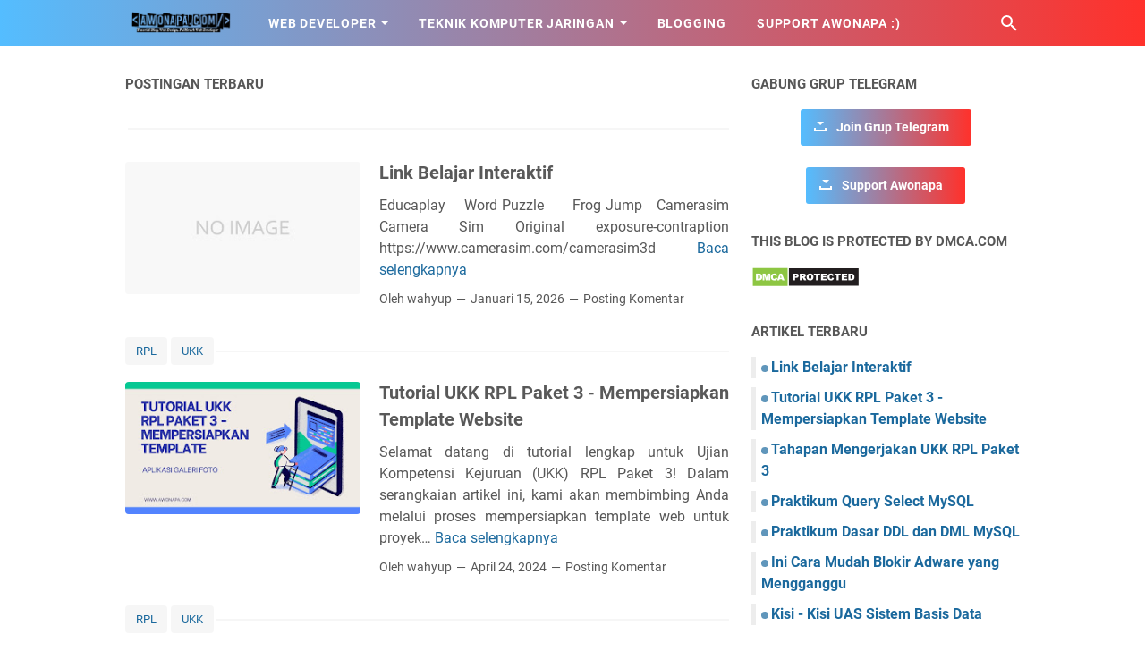

--- FILE ---
content_type: text/javascript; charset=UTF-8
request_url: https://www.awonapa.com/feeds/posts/summary?max-results=1&alt=json-in-script&callback=totalcountdata
body_size: 1802
content:
// API callback
totalcountdata({"version":"1.0","encoding":"UTF-8","feed":{"xmlns":"http://www.w3.org/2005/Atom","xmlns$openSearch":"http://a9.com/-/spec/opensearchrss/1.0/","xmlns$blogger":"http://schemas.google.com/blogger/2008","xmlns$georss":"http://www.georss.org/georss","xmlns$gd":"http://schemas.google.com/g/2005","xmlns$thr":"http://purl.org/syndication/thread/1.0","id":{"$t":"tag:blogger.com,1999:blog-7863043701202043711"},"updated":{"$t":"2026-01-15T15:30:19.312+07:00"},"category":[{"term":"TKJ"},{"term":"Sistem Administrasi Jaringan"},{"term":"Tutorial-Linux"},{"term":"Edukasi"},{"term":"LINUX"},{"term":"TJKT"},{"term":"Dasar TJKT"},{"term":"Awonapa"},{"term":"Administrasi Sistem Jaringan"},{"term":"Windows"},{"term":"CSS"},{"term":"Administrasi Infrastruktur Jaringan"},{"term":"HTML"},{"term":"Virtualbox"},{"term":"Server"},{"term":"Informatika"},{"term":"BLOGGING"},{"term":"Mikrotik"},{"term":"Pemrograman"},{"term":"Debian"},{"term":"Sharing"},{"term":"UKK"},{"term":"Xampp"},{"term":"AMJK"},{"term":"DESAIN WEB"},{"term":"Komputer"},{"term":"Tutorial"},{"term":"Ebook TKJ"},{"term":"Jaringan"},{"term":"Makalah"},{"term":"Subnetting"},{"term":"Tutorial-Blog"},{"term":"Sistem Operasi"},{"term":"Ubuntu"},{"term":"Javascript"},{"term":"Laptop"},{"term":"PHP"},{"term":"Tips"},{"term":"AIJ"},{"term":"Google Classroom"},{"term":"Kehidupan"},{"term":"PAS"},{"term":"PTS"},{"term":"Blogspot"},{"term":"Pendidik"},{"term":"Silabus"},{"term":"Firewall"},{"term":"Kotlin"},{"term":"Pemrograman Mobile"},{"term":"SAS"},{"term":"STS"},{"term":"Aplikasi"},{"term":"Bank BSI"},{"term":"Ekonomi"},{"term":"FTP"},{"term":"FileZilla"},{"term":"Finansial"},{"term":"Jetpack Compose"},{"term":"Kurikulum Merdeka"},{"term":"Modul TJKT"},{"term":"MySQL"},{"term":"Sistem Basis Data"},{"term":"Tutorial Web"},{"term":"Wordpress"},{"term":"Bootstrap"},{"term":"Canva"},{"term":"Database"},{"term":"Desain Pengalaman Pengguna"},{"term":"Express.js"},{"term":"NodeJs"},{"term":"Orientasi Dasar TJKT"},{"term":"RPL"},{"term":"Smart Device"},{"term":"UI\/UX"},{"term":"1443H"},{"term":"Adware"},{"term":"Capaian Pembelajaran"},{"term":"Cloud Computing"},{"term":"Cyber Security"},{"term":"Flip"},{"term":"FullStack"},{"term":"Hacking"},{"term":"Idul Fitri"},{"term":"Indonesia"},{"term":"Kali Linux"},{"term":"Konsentrasi Keahlian TJKT"},{"term":"Kuliah"},{"term":"Nodemon"},{"term":"Programming"},{"term":"Python"},{"term":"RPP"},{"term":"Ramadhan"},{"term":"SMK"},{"term":"Sistem Multimedia"},{"term":"Smart City"},{"term":"Smart Home"},{"term":"TP"},{"term":"Tips Laptop"},{"term":"Tugas Akhir"},{"term":"Tujuan Pembelajaran"},{"term":"Tutorial-XAMPP"},{"term":"Ucapan Digital"},{"term":"Web"}],"title":{"type":"text","$t":"Awonapa - Website dan Blogging"},"subtitle":{"type":"html","$t":"Tutorial Blog, Web Design, FullStack Web Developer"},"link":[{"rel":"http://schemas.google.com/g/2005#feed","type":"application/atom+xml","href":"https:\/\/www.awonapa.com\/feeds\/posts\/summary"},{"rel":"self","type":"application/atom+xml","href":"https:\/\/www.blogger.com\/feeds\/7863043701202043711\/posts\/summary?alt=json-in-script\u0026max-results=1"},{"rel":"alternate","type":"text/html","href":"https:\/\/www.awonapa.com\/"},{"rel":"hub","href":"http://pubsubhubbub.appspot.com/"},{"rel":"next","type":"application/atom+xml","href":"https:\/\/www.blogger.com\/feeds\/7863043701202043711\/posts\/summary?alt=json-in-script\u0026start-index=2\u0026max-results=1"}],"author":[{"name":{"$t":"Wahyup"},"uri":{"$t":"http:\/\/www.blogger.com\/profile\/01034261238932407322"},"email":{"$t":"noreply@blogger.com"},"gd$image":{"rel":"http://schemas.google.com/g/2005#thumbnail","width":"32","height":"21","src":"\/\/blogger.googleusercontent.com\/img\/b\/R29vZ2xl\/AVvXsEieAyjegs7q8X1Sid0t8rnn7aZAi6nRPLWFmf54l4_t4wRLF2c-G_2ZjCkKUuVdxKTC7E2VtkB3L1aqTQ0QJ6AyQjZ8XPEJFWZeOpjVfLgbJRlCqXaEg6f6bhNM8VmA2A\/s113\/52591430_2534009083492697_2988941790817550336_o.jpg%3F_nc_cat%3D111%26_nc_eui2%3DAeFQEDa2kYq02c65cdbspufZNBrF06IW3g3PW9q1Op6mrkJMBiaM0qOqGQzAay1tR6Ws_atCel2Mgp8DsJ9QR-6m_ek74eN79gf0q8ZB2CsgUu7wQUjfrl9po7WcK-yiz9E%26_nc_ht%3Dscontent.fcgk7-1.fna%26oh%3Df51aa7e7a456a44e18f6c5a32e1d4000%26oe%3D5D3B71A6"}}],"generator":{"version":"7.00","uri":"http://www.blogger.com","$t":"Blogger"},"openSearch$totalResults":{"$t":"290"},"openSearch$startIndex":{"$t":"1"},"openSearch$itemsPerPage":{"$t":"1"},"entry":[{"id":{"$t":"tag:blogger.com,1999:blog-7863043701202043711.post-4185486602917320564"},"published":{"$t":"2026-01-15T10:37:00.003+07:00"},"updated":{"$t":"2026-01-15T10:37:57.032+07:00"},"title":{"type":"text","$t":"Link Belajar Interaktif"},"summary":{"type":"text","$t":"Educaplay\u0026nbsp;\u0026nbsp;Word Puzzle\u0026nbsp;\u0026nbsp;\u0026nbsp;Frog Jump\u0026nbsp;CamerasimCamera Sim Originalexposure-contraptionhttps:\/\/www.camerasim.com\/camerasim3d\u0026nbsp;"},"link":[{"rel":"replies","type":"application/atom+xml","href":"https:\/\/www.awonapa.com\/feeds\/4185486602917320564\/comments\/default","title":"Posting Komentar"},{"rel":"replies","type":"text/html","href":"https:\/\/www.awonapa.com\/2026\/01\/link-belajar-interaktif.html#comment-form","title":"0 Komentar"},{"rel":"edit","type":"application/atom+xml","href":"https:\/\/www.blogger.com\/feeds\/7863043701202043711\/posts\/default\/4185486602917320564"},{"rel":"self","type":"application/atom+xml","href":"https:\/\/www.blogger.com\/feeds\/7863043701202043711\/posts\/default\/4185486602917320564"},{"rel":"alternate","type":"text/html","href":"https:\/\/www.awonapa.com\/2026\/01\/link-belajar-interaktif.html","title":"Link Belajar Interaktif"}],"author":[{"name":{"$t":"wahyup"},"uri":{"$t":"http:\/\/www.blogger.com\/profile\/01534305431458715440"},"email":{"$t":"noreply@blogger.com"},"gd$image":{"rel":"http://schemas.google.com/g/2005#thumbnail","width":"16","height":"16","src":"https:\/\/img1.blogblog.com\/img\/b16-rounded.gif"}}],"thr$total":{"$t":"0"}}]}});

--- FILE ---
content_type: text/plain
request_url: https://www.google-analytics.com/j/collect?v=1&_v=j102&a=1399552814&t=pageview&_s=1&dl=https%3A%2F%2Fwww.awonapa.com%2F&ul=en-us%40posix&dt=Awonapa%20-%20Website%20dan%20Blogging&sr=1280x720&vp=1280x720&_u=IEBAAEABAAAAACAAI~&jid=1979095589&gjid=1911129518&cid=2040376301.1769049005&tid=UA-137806712-1&_gid=1035845970.1769049005&_r=1&_slc=1&z=2122040520
body_size: -450
content:
2,cG-7KRRGL4P76

--- FILE ---
content_type: text/javascript; charset=UTF-8
request_url: https://www.awonapa.com/feeds/posts/summary/?max-results=7&alt=json-in-script&callback=artikelterbaru
body_size: 4923
content:
// API callback
artikelterbaru({"version":"1.0","encoding":"UTF-8","feed":{"xmlns":"http://www.w3.org/2005/Atom","xmlns$openSearch":"http://a9.com/-/spec/opensearchrss/1.0/","xmlns$blogger":"http://schemas.google.com/blogger/2008","xmlns$georss":"http://www.georss.org/georss","xmlns$gd":"http://schemas.google.com/g/2005","xmlns$thr":"http://purl.org/syndication/thread/1.0","id":{"$t":"tag:blogger.com,1999:blog-7863043701202043711"},"updated":{"$t":"2026-01-15T15:30:19.312+07:00"},"category":[{"term":"TKJ"},{"term":"Sistem Administrasi Jaringan"},{"term":"Tutorial-Linux"},{"term":"Edukasi"},{"term":"LINUX"},{"term":"TJKT"},{"term":"Dasar TJKT"},{"term":"Awonapa"},{"term":"Administrasi Sistem Jaringan"},{"term":"Windows"},{"term":"CSS"},{"term":"Administrasi Infrastruktur Jaringan"},{"term":"HTML"},{"term":"Virtualbox"},{"term":"Server"},{"term":"Informatika"},{"term":"BLOGGING"},{"term":"Mikrotik"},{"term":"Pemrograman"},{"term":"Debian"},{"term":"Sharing"},{"term":"UKK"},{"term":"Xampp"},{"term":"AMJK"},{"term":"DESAIN WEB"},{"term":"Komputer"},{"term":"Tutorial"},{"term":"Ebook TKJ"},{"term":"Jaringan"},{"term":"Makalah"},{"term":"Subnetting"},{"term":"Tutorial-Blog"},{"term":"Sistem Operasi"},{"term":"Ubuntu"},{"term":"Javascript"},{"term":"Laptop"},{"term":"PHP"},{"term":"Tips"},{"term":"AIJ"},{"term":"Google Classroom"},{"term":"Kehidupan"},{"term":"PAS"},{"term":"PTS"},{"term":"Blogspot"},{"term":"Pendidik"},{"term":"Silabus"},{"term":"Firewall"},{"term":"Kotlin"},{"term":"Pemrograman Mobile"},{"term":"SAS"},{"term":"STS"},{"term":"Aplikasi"},{"term":"Bank BSI"},{"term":"Ekonomi"},{"term":"FTP"},{"term":"FileZilla"},{"term":"Finansial"},{"term":"Jetpack Compose"},{"term":"Kurikulum Merdeka"},{"term":"Modul TJKT"},{"term":"MySQL"},{"term":"Sistem Basis Data"},{"term":"Tutorial Web"},{"term":"Wordpress"},{"term":"Bootstrap"},{"term":"Canva"},{"term":"Database"},{"term":"Desain Pengalaman Pengguna"},{"term":"Express.js"},{"term":"NodeJs"},{"term":"Orientasi Dasar TJKT"},{"term":"RPL"},{"term":"Smart Device"},{"term":"UI\/UX"},{"term":"1443H"},{"term":"Adware"},{"term":"Capaian Pembelajaran"},{"term":"Cloud Computing"},{"term":"Cyber Security"},{"term":"Flip"},{"term":"FullStack"},{"term":"Hacking"},{"term":"Idul Fitri"},{"term":"Indonesia"},{"term":"Kali Linux"},{"term":"Konsentrasi Keahlian TJKT"},{"term":"Kuliah"},{"term":"Nodemon"},{"term":"Programming"},{"term":"Python"},{"term":"RPP"},{"term":"Ramadhan"},{"term":"SMK"},{"term":"Sistem Multimedia"},{"term":"Smart City"},{"term":"Smart Home"},{"term":"TP"},{"term":"Tips Laptop"},{"term":"Tugas Akhir"},{"term":"Tujuan Pembelajaran"},{"term":"Tutorial-XAMPP"},{"term":"Ucapan Digital"},{"term":"Web"}],"title":{"type":"text","$t":"Awonapa - Website dan Blogging"},"subtitle":{"type":"html","$t":"Tutorial Blog, Web Design, FullStack Web Developer"},"link":[{"rel":"http://schemas.google.com/g/2005#feed","type":"application/atom+xml","href":"https:\/\/www.awonapa.com\/feeds\/posts\/summary"},{"rel":"self","type":"application/atom+xml","href":"https:\/\/www.blogger.com\/feeds\/7863043701202043711\/posts\/summary?alt=json-in-script\u0026max-results=7"},{"rel":"alternate","type":"text/html","href":"https:\/\/www.awonapa.com\/"},{"rel":"hub","href":"http://pubsubhubbub.appspot.com/"},{"rel":"next","type":"application/atom+xml","href":"https:\/\/www.blogger.com\/feeds\/7863043701202043711\/posts\/summary?alt=json-in-script\u0026start-index=8\u0026max-results=7"}],"author":[{"name":{"$t":"Wahyup"},"uri":{"$t":"http:\/\/www.blogger.com\/profile\/01034261238932407322"},"email":{"$t":"noreply@blogger.com"},"gd$image":{"rel":"http://schemas.google.com/g/2005#thumbnail","width":"32","height":"21","src":"\/\/blogger.googleusercontent.com\/img\/b\/R29vZ2xl\/AVvXsEieAyjegs7q8X1Sid0t8rnn7aZAi6nRPLWFmf54l4_t4wRLF2c-G_2ZjCkKUuVdxKTC7E2VtkB3L1aqTQ0QJ6AyQjZ8XPEJFWZeOpjVfLgbJRlCqXaEg6f6bhNM8VmA2A\/s113\/52591430_2534009083492697_2988941790817550336_o.jpg%3F_nc_cat%3D111%26_nc_eui2%3DAeFQEDa2kYq02c65cdbspufZNBrF06IW3g3PW9q1Op6mrkJMBiaM0qOqGQzAay1tR6Ws_atCel2Mgp8DsJ9QR-6m_ek74eN79gf0q8ZB2CsgUu7wQUjfrl9po7WcK-yiz9E%26_nc_ht%3Dscontent.fcgk7-1.fna%26oh%3Df51aa7e7a456a44e18f6c5a32e1d4000%26oe%3D5D3B71A6"}}],"generator":{"version":"7.00","uri":"http://www.blogger.com","$t":"Blogger"},"openSearch$totalResults":{"$t":"290"},"openSearch$startIndex":{"$t":"1"},"openSearch$itemsPerPage":{"$t":"7"},"entry":[{"id":{"$t":"tag:blogger.com,1999:blog-7863043701202043711.post-4185486602917320564"},"published":{"$t":"2026-01-15T10:37:00.003+07:00"},"updated":{"$t":"2026-01-15T10:37:57.032+07:00"},"title":{"type":"text","$t":"Link Belajar Interaktif"},"summary":{"type":"text","$t":"Educaplay\u0026nbsp;\u0026nbsp;Word Puzzle\u0026nbsp;\u0026nbsp;\u0026nbsp;Frog Jump\u0026nbsp;CamerasimCamera Sim Originalexposure-contraptionhttps:\/\/www.camerasim.com\/camerasim3d\u0026nbsp;"},"link":[{"rel":"replies","type":"application/atom+xml","href":"https:\/\/www.awonapa.com\/feeds\/4185486602917320564\/comments\/default","title":"Posting Komentar"},{"rel":"replies","type":"text/html","href":"https:\/\/www.awonapa.com\/2026\/01\/link-belajar-interaktif.html#comment-form","title":"0 Komentar"},{"rel":"edit","type":"application/atom+xml","href":"https:\/\/www.blogger.com\/feeds\/7863043701202043711\/posts\/default\/4185486602917320564"},{"rel":"self","type":"application/atom+xml","href":"https:\/\/www.blogger.com\/feeds\/7863043701202043711\/posts\/default\/4185486602917320564"},{"rel":"alternate","type":"text/html","href":"https:\/\/www.awonapa.com\/2026\/01\/link-belajar-interaktif.html","title":"Link Belajar Interaktif"}],"author":[{"name":{"$t":"wahyup"},"uri":{"$t":"http:\/\/www.blogger.com\/profile\/01534305431458715440"},"email":{"$t":"noreply@blogger.com"},"gd$image":{"rel":"http://schemas.google.com/g/2005#thumbnail","width":"16","height":"16","src":"https:\/\/img1.blogblog.com\/img\/b16-rounded.gif"}}],"thr$total":{"$t":"0"}},{"id":{"$t":"tag:blogger.com,1999:blog-7863043701202043711.post-6077591248698031956"},"published":{"$t":"2024-04-24T14:48:00.004+07:00"},"updated":{"$t":"2024-04-24T14:49:57.713+07:00"},"category":[{"scheme":"http://www.blogger.com/atom/ns#","term":"RPL"},{"scheme":"http://www.blogger.com/atom/ns#","term":"UKK"}],"title":{"type":"text","$t":"Tutorial UKK RPL Paket 3 - Mempersiapkan Template Website"},"summary":{"type":"text","$t":"Selamat datang di tutorial lengkap untuk Ujian Kompetensi Kejuruan (UKK) RPL \nPaket 3! Dalam serangkaian artikel ini, kami akan membimbing Anda \nmelalui proses mempersiapkan template web untuk proyek UKK Anda. Berikut merupakan Tutorial UKK RPL Paket 3 - Mempersiapkan Template Website.Mempersiapkan Template untuk Website Galeri FotoDaftar Isi:Mengenal Template WebsiteArgon DashboardUnduh dan "},"link":[{"rel":"replies","type":"application/atom+xml","href":"https:\/\/www.awonapa.com\/feeds\/6077591248698031956\/comments\/default","title":"Posting Komentar"},{"rel":"replies","type":"text/html","href":"https:\/\/www.awonapa.com\/2024\/04\/tutorial-ukk-rpl-paket-3-mempersiapkan.html#comment-form","title":"0 Komentar"},{"rel":"edit","type":"application/atom+xml","href":"https:\/\/www.blogger.com\/feeds\/7863043701202043711\/posts\/default\/6077591248698031956"},{"rel":"self","type":"application/atom+xml","href":"https:\/\/www.blogger.com\/feeds\/7863043701202043711\/posts\/default\/6077591248698031956"},{"rel":"alternate","type":"text/html","href":"https:\/\/www.awonapa.com\/2024\/04\/tutorial-ukk-rpl-paket-3-mempersiapkan.html","title":"Tutorial UKK RPL Paket 3 - Mempersiapkan Template Website"}],"author":[{"name":{"$t":"wahyup"},"uri":{"$t":"http:\/\/www.blogger.com\/profile\/01534305431458715440"},"email":{"$t":"noreply@blogger.com"},"gd$image":{"rel":"http://schemas.google.com/g/2005#thumbnail","width":"16","height":"16","src":"https:\/\/img1.blogblog.com\/img\/b16-rounded.gif"}}],"media$thumbnail":{"xmlns$media":"http://search.yahoo.com/mrss/","url":"https:\/\/blogger.googleusercontent.com\/img\/b\/R29vZ2xl\/AVvXsEiMyjOWZA5KYaqNg47WKzTSeVW9VOGPPczQZ0Lc4n_ri394QIVIW2u3I1qmmLTZViV7zg30CPfHYM9qO__D6VlefsyTkCyBxR7VbnmZBnXQE2XqTrYrDDAfULW3s66pspuGgpEU6042l2OBUNGU7qzQ9FdE0pBd2h6eBVoOGdcYSCv4GND_bQiqtBkljGE\/s72-c\/Awonapa.com.jpg","height":"72","width":"72"},"thr$total":{"$t":"0"}},{"id":{"$t":"tag:blogger.com,1999:blog-7863043701202043711.post-7021453372463423464"},"published":{"$t":"2024-04-07T23:19:00.009+07:00"},"updated":{"$t":"2024-04-07T23:21:21.314+07:00"},"category":[{"scheme":"http://www.blogger.com/atom/ns#","term":"RPL"},{"scheme":"http://www.blogger.com/atom/ns#","term":"UKK"}],"title":{"type":"text","$t":"Tahapan Mengerjakan UKK RPL Paket 3"},"summary":{"type":"text","$t":"Menghadapi Ujian Kompetensi Kejuruan (UKK) pada mata pelajaran Rekayasa \nPerangkat Lunak (RPL) adalah momen penting bagi siswa jurusan RPL. UKK Paket 3 menjadi titik puncak perjalanan pembelajaran, \ndi mana siswa menunjukkan pemahaman dan keterampilan mereka dalam \nmembangun aplikasi perangkat lunak yang kompleks.\u0026nbsp;\u0026nbsp;Dalam artikel ini, kita akan menjelajahi langkah-langkah penting yang \n"},"link":[{"rel":"replies","type":"application/atom+xml","href":"https:\/\/www.awonapa.com\/feeds\/7021453372463423464\/comments\/default","title":"Posting Komentar"},{"rel":"replies","type":"text/html","href":"https:\/\/www.awonapa.com\/2024\/04\/tahapan-mengerjakan-ukk-rpl-paket-3.html#comment-form","title":"0 Komentar"},{"rel":"edit","type":"application/atom+xml","href":"https:\/\/www.blogger.com\/feeds\/7863043701202043711\/posts\/default\/7021453372463423464"},{"rel":"self","type":"application/atom+xml","href":"https:\/\/www.blogger.com\/feeds\/7863043701202043711\/posts\/default\/7021453372463423464"},{"rel":"alternate","type":"text/html","href":"https:\/\/www.awonapa.com\/2024\/04\/tahapan-mengerjakan-ukk-rpl-paket-3.html","title":"Tahapan Mengerjakan UKK RPL Paket 3"}],"author":[{"name":{"$t":"wahyup"},"uri":{"$t":"http:\/\/www.blogger.com\/profile\/01534305431458715440"},"email":{"$t":"noreply@blogger.com"},"gd$image":{"rel":"http://schemas.google.com/g/2005#thumbnail","width":"16","height":"16","src":"https:\/\/img1.blogblog.com\/img\/b16-rounded.gif"}}],"media$thumbnail":{"xmlns$media":"http://search.yahoo.com/mrss/","url":"https:\/\/blogger.googleusercontent.com\/img\/b\/R29vZ2xl\/AVvXsEiqW-iQ-5ODvU0sxDOES19zsTWy5qefp_m_ugnHY-OEdT0d0siJMU6iAaFYUFXMra93uuxTz7g96fqCRHMqoa8aiI-XvuY4XRv3iiVWdeDxO72mBcjLbzJ3HkMohqk87ySXQH2Jn7Eg222ceQ4o0sSGWxbv9GYAi_scrgJpq4z0DdEVmsaIb1gPaA7yzwM\/s72-c\/Awonapa.com.jpg","height":"72","width":"72"},"thr$total":{"$t":"0"}},{"id":{"$t":"tag:blogger.com,1999:blog-7863043701202043711.post-127509398557815369"},"published":{"$t":"2023-11-14T06:14:00.000+07:00"},"updated":{"$t":"2023-11-14T06:14:29.566+07:00"},"category":[{"scheme":"http://www.blogger.com/atom/ns#","term":"Database"},{"scheme":"http://www.blogger.com/atom/ns#","term":"Informatika"},{"scheme":"http://www.blogger.com/atom/ns#","term":"MySQL"},{"scheme":"http://www.blogger.com/atom/ns#","term":"Sistem Basis Data"}],"title":{"type":"text","$t":"Praktikum Query Select MySQL"},"summary":{"type":"text","$t":"Apakah anda sedang mencari bagaimana implementasi Query Select pada MySQL. Pelajari cara merancang query yang tepat untuk mengekstraksi data dari basis data, mulai dari konsep dasar hingga teknik penggabungan tabel. Praktikum ini menyajikan contoh data dan query SELECT yang relevan dengan fokus pada keyword \"Praktikum Query Select MySQL.\" Tingkatkan pemahaman Anda tentang pengambilan data yang "},"link":[{"rel":"replies","type":"application/atom+xml","href":"https:\/\/www.awonapa.com\/feeds\/127509398557815369\/comments\/default","title":"Posting Komentar"},{"rel":"replies","type":"text/html","href":"https:\/\/www.awonapa.com\/2023\/11\/praktikum-query-select-mysql.html#comment-form","title":"0 Komentar"},{"rel":"edit","type":"application/atom+xml","href":"https:\/\/www.blogger.com\/feeds\/7863043701202043711\/posts\/default\/127509398557815369"},{"rel":"self","type":"application/atom+xml","href":"https:\/\/www.blogger.com\/feeds\/7863043701202043711\/posts\/default\/127509398557815369"},{"rel":"alternate","type":"text/html","href":"https:\/\/www.awonapa.com\/2023\/11\/praktikum-query-select-mysql.html","title":"Praktikum Query Select MySQL"}],"author":[{"name":{"$t":"Wahyup"},"uri":{"$t":"http:\/\/www.blogger.com\/profile\/01034261238932407322"},"email":{"$t":"noreply@blogger.com"},"gd$image":{"rel":"http://schemas.google.com/g/2005#thumbnail","width":"32","height":"21","src":"\/\/blogger.googleusercontent.com\/img\/b\/R29vZ2xl\/AVvXsEieAyjegs7q8X1Sid0t8rnn7aZAi6nRPLWFmf54l4_t4wRLF2c-G_2ZjCkKUuVdxKTC7E2VtkB3L1aqTQ0QJ6AyQjZ8XPEJFWZeOpjVfLgbJRlCqXaEg6f6bhNM8VmA2A\/s113\/52591430_2534009083492697_2988941790817550336_o.jpg%3F_nc_cat%3D111%26_nc_eui2%3DAeFQEDa2kYq02c65cdbspufZNBrF06IW3g3PW9q1Op6mrkJMBiaM0qOqGQzAay1tR6Ws_atCel2Mgp8DsJ9QR-6m_ek74eN79gf0q8ZB2CsgUu7wQUjfrl9po7WcK-yiz9E%26_nc_ht%3Dscontent.fcgk7-1.fna%26oh%3Df51aa7e7a456a44e18f6c5a32e1d4000%26oe%3D5D3B71A6"}}],"media$thumbnail":{"xmlns$media":"http://search.yahoo.com/mrss/","url":"https:\/\/blogger.googleusercontent.com\/img\/b\/R29vZ2xl\/AVvXsEiRhxMm2iv-6f_hZIs7nd2IYcl4UY_LhrYXYI6xOiO4QpjX-wbPOoRYS2bjcV7DS4xindgg49UnDQf-MiXaIxG9VXvhmevyb20LLUYPNWT5f_JRz9xAwHPRU4-Lmcd08ffh2mgDljghXqcuj5tiZ48EAyvriWQSkBO_s7V3-zT_89Yw7YEItBeNIvbDEQAV\/s72-c\/Praktikum%20Query%20Select%20MySQL.jpg","height":"72","width":"72"},"thr$total":{"$t":"0"}},{"id":{"$t":"tag:blogger.com,1999:blog-7863043701202043711.post-6504765892115185559"},"published":{"$t":"2023-11-10T10:00:00.002+07:00"},"updated":{"$t":"2023-11-10T10:00:30.146+07:00"},"category":[{"scheme":"http://www.blogger.com/atom/ns#","term":"Database"},{"scheme":"http://www.blogger.com/atom/ns#","term":"Informatika"},{"scheme":"http://www.blogger.com/atom/ns#","term":"MySQL"},{"scheme":"http://www.blogger.com/atom/ns#","term":"Sistem Basis Data"}],"title":{"type":"text","$t":"Praktikum Dasar DDL dan DML MySQL"},"summary":{"type":"text","$t":"DDL dan DML adalah dua aspek kunci dalam desain dan pengelolaan basis data. DDL berkaitan dengan pembuatan dan pengaturan struktur database, termasuk tabel, indeks, dan konstrain. Di sisi lain, DML memungkinkan Anda untuk memanipulasi data yang ada dalam tabel, seperti menambah, mengubah, menghapus, dan mengambil data. Pemahaman mendalam tentang DDL dan DML merupakan dasar bagi siapa pun yang "},"link":[{"rel":"replies","type":"application/atom+xml","href":"https:\/\/www.awonapa.com\/feeds\/6504765892115185559\/comments\/default","title":"Posting Komentar"},{"rel":"replies","type":"text/html","href":"https:\/\/www.awonapa.com\/2023\/11\/praktikum-dasar-ddl-dan-dml-mysql.html#comment-form","title":"0 Komentar"},{"rel":"edit","type":"application/atom+xml","href":"https:\/\/www.blogger.com\/feeds\/7863043701202043711\/posts\/default\/6504765892115185559"},{"rel":"self","type":"application/atom+xml","href":"https:\/\/www.blogger.com\/feeds\/7863043701202043711\/posts\/default\/6504765892115185559"},{"rel":"alternate","type":"text/html","href":"https:\/\/www.awonapa.com\/2023\/11\/praktikum-dasar-ddl-dan-dml-mysql.html","title":"Praktikum Dasar DDL dan DML MySQL"}],"author":[{"name":{"$t":"Wahyup"},"uri":{"$t":"http:\/\/www.blogger.com\/profile\/01034261238932407322"},"email":{"$t":"noreply@blogger.com"},"gd$image":{"rel":"http://schemas.google.com/g/2005#thumbnail","width":"32","height":"21","src":"\/\/blogger.googleusercontent.com\/img\/b\/R29vZ2xl\/AVvXsEieAyjegs7q8X1Sid0t8rnn7aZAi6nRPLWFmf54l4_t4wRLF2c-G_2ZjCkKUuVdxKTC7E2VtkB3L1aqTQ0QJ6AyQjZ8XPEJFWZeOpjVfLgbJRlCqXaEg6f6bhNM8VmA2A\/s113\/52591430_2534009083492697_2988941790817550336_o.jpg%3F_nc_cat%3D111%26_nc_eui2%3DAeFQEDa2kYq02c65cdbspufZNBrF06IW3g3PW9q1Op6mrkJMBiaM0qOqGQzAay1tR6Ws_atCel2Mgp8DsJ9QR-6m_ek74eN79gf0q8ZB2CsgUu7wQUjfrl9po7WcK-yiz9E%26_nc_ht%3Dscontent.fcgk7-1.fna%26oh%3Df51aa7e7a456a44e18f6c5a32e1d4000%26oe%3D5D3B71A6"}}],"media$thumbnail":{"xmlns$media":"http://search.yahoo.com/mrss/","url":"https:\/\/blogger.googleusercontent.com\/img\/b\/R29vZ2xl\/AVvXsEghlsuLqjGpQ5FVn9YTWh4D2-CAlRvOa2MqDoYYdMXj-lavTzC-yr4haMC-5aPo8Ht55-xGP2TXyi-3n2eKCoiPmf8az2SAYukyCjg11P_0WTi1YwXwV6wAe4zhde_2a5hrdSqkaoGYxzfotrsKv7FHW7jvHKYJohM-iT2hN_bGNH6z3_NosvRlXUh3rDl4\/s72-c\/Praktikum%20Dasar%20DDL%20dan%20DML%20MySQL.jpg","height":"72","width":"72"},"thr$total":{"$t":"0"}},{"id":{"$t":"tag:blogger.com,1999:blog-7863043701202043711.post-3693117882697200062"},"published":{"$t":"2023-11-07T14:09:00.001+07:00"},"updated":{"$t":"2023-11-07T14:10:24.652+07:00"},"category":[{"scheme":"http://www.blogger.com/atom/ns#","term":"Adware"},{"scheme":"http://www.blogger.com/atom/ns#","term":"Cyber Security"},{"scheme":"http://www.blogger.com/atom/ns#","term":"Informatika"}],"title":{"type":"text","$t":"Ini Cara Mudah Blokir Adware yang Mengganggu"},"summary":{"type":"text","$t":"Apakah Anda pernah merasa terganggu oleh adware yang muncul tiba-tiba? Adware adalah jenis perangkat lunak yang seringkali masuk ke dalam komputer atau perangkat mobile tanpa izin Anda dan kemudian menampilkan iklan yang mengganggu ketika Anda sedang menjelajahi internet.Tips Cara Mengatasi AdwareDaftar IsiPengertian AdwareTanda-tanda Perangkat Telah Terserang AdwareCara Atasi AdwareIklan-iklan "},"link":[{"rel":"replies","type":"application/atom+xml","href":"https:\/\/www.awonapa.com\/feeds\/3693117882697200062\/comments\/default","title":"Posting Komentar"},{"rel":"replies","type":"text/html","href":"https:\/\/www.awonapa.com\/2023\/11\/ini-cara-mudah-blokir-adware-yang.html#comment-form","title":"1 Komentar"},{"rel":"edit","type":"application/atom+xml","href":"https:\/\/www.blogger.com\/feeds\/7863043701202043711\/posts\/default\/3693117882697200062"},{"rel":"self","type":"application/atom+xml","href":"https:\/\/www.blogger.com\/feeds\/7863043701202043711\/posts\/default\/3693117882697200062"},{"rel":"alternate","type":"text/html","href":"https:\/\/www.awonapa.com\/2023\/11\/ini-cara-mudah-blokir-adware-yang.html","title":"Ini Cara Mudah Blokir Adware yang Mengganggu"}],"author":[{"name":{"$t":"Wahyup"},"uri":{"$t":"http:\/\/www.blogger.com\/profile\/01034261238932407322"},"email":{"$t":"noreply@blogger.com"},"gd$image":{"rel":"http://schemas.google.com/g/2005#thumbnail","width":"32","height":"21","src":"\/\/blogger.googleusercontent.com\/img\/b\/R29vZ2xl\/AVvXsEieAyjegs7q8X1Sid0t8rnn7aZAi6nRPLWFmf54l4_t4wRLF2c-G_2ZjCkKUuVdxKTC7E2VtkB3L1aqTQ0QJ6AyQjZ8XPEJFWZeOpjVfLgbJRlCqXaEg6f6bhNM8VmA2A\/s113\/52591430_2534009083492697_2988941790817550336_o.jpg%3F_nc_cat%3D111%26_nc_eui2%3DAeFQEDa2kYq02c65cdbspufZNBrF06IW3g3PW9q1Op6mrkJMBiaM0qOqGQzAay1tR6Ws_atCel2Mgp8DsJ9QR-6m_ek74eN79gf0q8ZB2CsgUu7wQUjfrl9po7WcK-yiz9E%26_nc_ht%3Dscontent.fcgk7-1.fna%26oh%3Df51aa7e7a456a44e18f6c5a32e1d4000%26oe%3D5D3B71A6"}}],"media$thumbnail":{"xmlns$media":"http://search.yahoo.com/mrss/","url":"https:\/\/blogger.googleusercontent.com\/img\/b\/R29vZ2xl\/AVvXsEjSEnIJpH8hjSIoNA5TRYfiX1Nq6I9x7Vu85fT4Z-DUrIoEQbQpzyU95N35QmI39HJwcBgRreZ_ynY6cJQuoNuL7PY7cdpY4jqwzDnoF8EeD_sDIyX2kxwiO8f2tN8kvEoBhrbPl5sAN-DLVmCnBXOuVhPL8MpRUn1DanHqxjy0KmW3jtnMY8ld8XEksnuA\/s72-c\/adware.png","height":"72","width":"72"},"thr$total":{"$t":"1"}},{"id":{"$t":"tag:blogger.com,1999:blog-7863043701202043711.post-1877627803937537950"},"published":{"$t":"2023-11-05T23:54:00.000+07:00"},"updated":{"$t":"2023-11-05T23:54:21.112+07:00"},"category":[{"scheme":"http://www.blogger.com/atom/ns#","term":"Informatika"},{"scheme":"http://www.blogger.com/atom/ns#","term":"Sistem Basis Data"}],"title":{"type":"text","$t":"Kisi - Kisi UAS Sistem Basis Data"},"summary":{"type":"text","$t":"Sistem Basis Data atau sering kita dengar yaitu Database. Mata kuliah ini merupakan mata kuliah wajib pada prodi Informatika. Supaya tidak berhenti di saya atau mandek gitu aja, jadi saya mau share ke temen-temen, ini adalah tugas Kisi - Kisi UAS Sistem Basis Data yang pernah saya kerjakan.Laporan Kisi - Kisi UAS Sistem Basis DataDaftar Isi :Soal Kisi - Kisi UAS Sistem Sistem Basis DataLembar "},"link":[{"rel":"replies","type":"application/atom+xml","href":"https:\/\/www.awonapa.com\/feeds\/1877627803937537950\/comments\/default","title":"Posting Komentar"},{"rel":"replies","type":"text/html","href":"https:\/\/www.awonapa.com\/2023\/11\/kisi-kisi-uas-sistem-basis-data.html#comment-form","title":"0 Komentar"},{"rel":"edit","type":"application/atom+xml","href":"https:\/\/www.blogger.com\/feeds\/7863043701202043711\/posts\/default\/1877627803937537950"},{"rel":"self","type":"application/atom+xml","href":"https:\/\/www.blogger.com\/feeds\/7863043701202043711\/posts\/default\/1877627803937537950"},{"rel":"alternate","type":"text/html","href":"https:\/\/www.awonapa.com\/2023\/11\/kisi-kisi-uas-sistem-basis-data.html","title":"Kisi - Kisi UAS Sistem Basis Data"}],"author":[{"name":{"$t":"Wahyup"},"uri":{"$t":"http:\/\/www.blogger.com\/profile\/01034261238932407322"},"email":{"$t":"noreply@blogger.com"},"gd$image":{"rel":"http://schemas.google.com/g/2005#thumbnail","width":"32","height":"21","src":"\/\/blogger.googleusercontent.com\/img\/b\/R29vZ2xl\/AVvXsEieAyjegs7q8X1Sid0t8rnn7aZAi6nRPLWFmf54l4_t4wRLF2c-G_2ZjCkKUuVdxKTC7E2VtkB3L1aqTQ0QJ6AyQjZ8XPEJFWZeOpjVfLgbJRlCqXaEg6f6bhNM8VmA2A\/s113\/52591430_2534009083492697_2988941790817550336_o.jpg%3F_nc_cat%3D111%26_nc_eui2%3DAeFQEDa2kYq02c65cdbspufZNBrF06IW3g3PW9q1Op6mrkJMBiaM0qOqGQzAay1tR6Ws_atCel2Mgp8DsJ9QR-6m_ek74eN79gf0q8ZB2CsgUu7wQUjfrl9po7WcK-yiz9E%26_nc_ht%3Dscontent.fcgk7-1.fna%26oh%3Df51aa7e7a456a44e18f6c5a32e1d4000%26oe%3D5D3B71A6"}}],"media$thumbnail":{"xmlns$media":"http://search.yahoo.com/mrss/","url":"https:\/\/blogger.googleusercontent.com\/img\/b\/R29vZ2xl\/AVvXsEg2lX2BSpsnHJiH8okoLYs7233HqzgE_s5QunFSBGhIFSqFVbXrsqmKEhUagZcgtOzBJDCrUtN13UI6azTH2CM1kflYAinTnpqZgEZYb7IDVExjemr9t6Fmar2oJwEP-ktu5aQAHyv_feL1oIJCNE7QAlpMu6XatBaBTnOmPoaorH9jp2WF3-kvj8slJHKD\/s72-c\/cover.jpg","height":"72","width":"72"},"thr$total":{"$t":"0"}}]}});